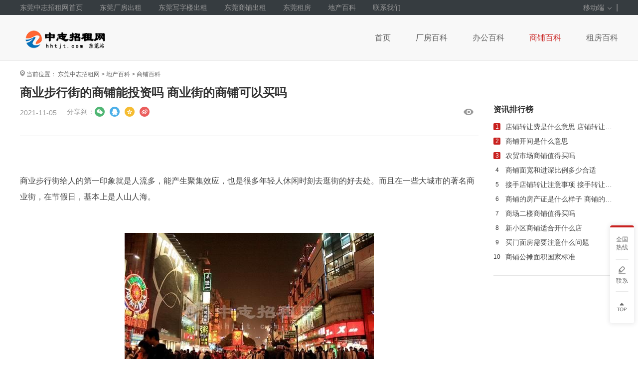

--- FILE ---
content_type: text/html; charset=utf-8
request_url: http://www.hhtjt.com/show-9-239-1.html
body_size: 10531
content:
<!doctype html>
<html lang="zh-CN">
<head>
    <meta charset="UTF-8">
    <meta name="viewport" content="width=device-width, user-scalable=no, initial-scale=1.0, maximum-scale=1.0, minimum-scale=1.0">
    <meta http-equiv="X-UA-Compatible" content="ie=edge">
    <script src="/statics/js/uaredirect.js"></script>
    <script>uaredirect("http://m.hhtjt.com/show-9-239-1.html")</script>
    <title>商业步行街的商铺能投资吗 商业街的商铺可以买吗 - 东莞中志招租网</title>
    <meta name="keywords" content="商业步行街的商铺能投资吗,商业街的商铺可以买吗,商铺">
    <meta name="description" content="商业步行街给人的第一印象就是人流多，能产生聚集效应，也是很多年轻人休闲时刻去逛街的好去处。而且在一些大城市的著名商业街，在节假日，   ">
    <link rel="stylesheet" href="/statics/hh/css/base.css">
    <script src="/statics/hh/js/jquery-1.10.1.min.js"></script>
</head>
<body>
<!--顶部栏-->
<nav class="mw1200 nav_black">
    <div class="nav_black_box">
        <div class="w1200">
            <div class="nav_black_boxL" id="navContainer">
                <a href="http://www.hhtjt.com/" target="_blank">东莞中志招租网首页</a>
                                <a href="/cf-0-0-0-0-0-0-0-0.html" target="_blank">东莞厂房出租</a>
                                <a href="/xzl-0-0-0-0-0-0-0.html" target="_blank">东莞写字楼出租</a>
                                <a href="/sp-0-0-0-0-0-0-0.html" target="_blank">东莞商铺出租</a>
                                <a href="/zf-0-0-0-0-0-0-0.html" target="_blank">东莞租房</a>
                                <a href="http://www.hhtjt.com/list-6-1.html" target="_blank">地产百科</a>
                                <a href="http://www.hhtjt.com/list-17-1.html" target="_blank">联系我们</a>
                            </div>

            <div class="nav_black_boxR">
                <a class="nav_black_boxR_move">移动端<i class="down_arrows"></i>
                    <div class="nav_black_boxR_qrbox">
                        <div class="nav_black_boxR_qr">
                            <img src="/statics/images/hhn.png" width="120" alt="">
                            <p>扫码访问</p>
                        </div>

                    </div>
                </a>
                |
                <span class="hidden flogout">
                   <a class="nav_black_boxR_acive" href="/index.php?m=member&c=index&a=login&" target="_blank">登录</a>
                    |
                    <a href="/index.php?m=member&c=index&a=register&" target="_blank">注册</a>
                </span>
                <span class="hidden flogin">
                    <a href="/index.php?m=member&c=index&a=init&">会员中心</a>
                </span>

            </div>
        </div>
    </div>
</nav>
<script>
    $(function (){
        $.get('/api.php?op=checklogin', function (res){
            if(res.islogin){
                $('.flogin').show();
            }else{
                $('.flogout').show();
            }
        })
    })
</script><link rel="stylesheet" href="/statics/hh/css/infoBase.css">
<link rel="stylesheet" href="/statics/hh/css/infoDetail.css">
<header class="infoHead mw1200 clearFix" id="cNavbar">
    <div class="w1200">
        <div class="pic lf">
            <a href="/">
                <img src="/uploadfile/2021/0630/20210630102402999.png" alt="">
            </a>
        </div>
                <div class="rt">
            <a href="http://www.hhtjt.com/list-6-1.html">首页</a>
                        <a href="http://www.hhtjt.com/list-7-1.html">厂房百科</a>
                        <a href="http://www.hhtjt.com/list-8-1.html">办公百科</a>
                        <a href="http://www.hhtjt.com/list-9-1.html" class="focus">商铺百科</a>
                        <a href="http://www.hhtjt.com/list-10-1.html">租房百科</a>
                    </div>
    </div>
</header>


<div class="w1200">
    <!--面包屑-->
    <div class="crumbs">
        <i class="icon_crumb"></i>
        <span>当前位置：</span>
        <a href="/">东莞中志招租网</a>
                <span>></span>
        <a href="http://www.hhtjt.com/list-6-1.html">地产百科</a>
                <span>></span>
        <a href="http://www.hhtjt.com/list-9-1.html">商铺百科</a>
            </div>
    <script src="/statics/hh/js/share.js"></script>
    <section class="detailBox">
        <div class="w1200 clearFix">
            <div class="lf clearFix">

                <div class="newsCon">
                    <h1 class="tit">商业步行街的商铺能投资吗 商业街的商铺可以买吗</h1>
                    <div class="meta clearFix">
                        <span>2021-11-05</span>
                        <span></span>
                        <div class="share-area lf clearFix">
                            <div class="label">分享到：</div>
                            <ul>
                                <li class="share-code s1"><a class="share-tx-weChat"></a>
                                    <div id="layerWxcode" class="towdimcodelayer js-transition clearFix">
                                        <div id="shareUrl"></div>
                                        <div class="txt">打开微信“扫一扫”,打开网页后点击屏幕右上角“分享”按钮</div>
                                        <i class="triaArrow"></i>
                                    </div>
                                </li>
                                <li title="分享到QQ"><a class="share-qq"></a></li>
                                <li title="分享到QQ空间"><a class="share-qzone"></a></li>
                                <li title="分享到新浪微博"><a class="share-xl-weiBo"></a></li>
                                <!-- <li title="复制链接"><a class="share-link-url"></a></li> -->
                            </ul>
                            <!-- <textarea id="requestLink" style="position: absolute;top: 0;left: 0;opacity: 0;z-index: -10;">这是幕后黑手</textarea> -->
                        </div>
                        <div class="rt span">
                            <i class="icon_see"></i>
                            <span id="hits"></span>
                        </div>
                    </div>
                    <article id="article">
                        <p>&nbsp;</p>
<p><span style="font-size:16px;">商业步行街给人的第一印象就是人流多，能产生聚集效应，也是很多年轻人休闲时刻去逛街的好去处。而且在一些大城市的著名商业街，在节假日，基本上是人山人海。</span></p>
<p>&nbsp;</p>
<p style="text-align: center;"><span style="font-size:16px;"><img alt="商业步行街的商铺能投资吗" src="/uploadfile/2021/1105/20211105041651493.jpg" style="width: 500px; height: 333px;" /></span></p>
<p style="text-align: center;">&nbsp;</p>
<p><span style="font-size:16px;">人流量多，就代表着商铺的客流量也会越多，商铺也就越值钱。但商业步行街的商铺值得投资吗？</span></p>
<p>&nbsp;</p>
<p><span style="font-size:16px;">虽然商业街的商铺，人流量确实都很高，但相对的这里的商铺价格也是天价。特别是成熟的老商业街。</span></p>
<p>&nbsp;</p>
<p><span style="font-size:16px;">投资商铺，主要是为了商铺升值和收取租金，而成熟的老商业街基本也没有什么可升值的空间了，那只有收取租金来回本，并且老商业街的商铺投资回报周期太长，需要很长一段时间的回本周期。再加上商铺的土地产权只有40年，老商业街的产权到现在也没剩多少年了。并且购买二手商铺还需要交更多的税费。</span></p>
<p>&nbsp;</p>
<p><span style="font-size:16px;">所以，<strong>成熟的老商业街不建议投资</strong>。（当然也有例外，在商铺处于最低价时值得投资）</span></p>
<p>&nbsp;</p>
<p><span style="font-size:16px;">如果<strong>在商业街还未成熟之前价格比较低的时候购买，可以考虑</strong>，但是有很大的风险性，因为商铺和商业街是一荣俱荣，一损俱损的关系。</span></p>
<p>&nbsp;</p>
<p><span style="font-size:16px;">如果商业街后期发展起来了，那升值空间是巨大的，那绝对是一个巨赚的买卖。</span></p>
<p><span style="font-size:16px;">如果商业街并没有搞起来，导致没什么人气，那搞不好砸自己手里。</span></p>
<p>&nbsp;</p>
<p><span style="font-size:16px;">投资新开发的商业街需要考虑到商业街的运营方是否有打造商业街的综合实力。不过有专业运营团队的商业街商铺一般只租不售的，所以还不一定买的到。</span></p>
<p>&nbsp;</p>
                    </article>
                    <div class="pagesBox">
                                                <p>上一篇：<a href="http://www.hhtjt.com/show-9-225-1.html">社区底商好还是商业街商铺好</a></p>
                                                                        <p>下一篇：<a href="http://www.hhtjt.com/show-9-240-1.html">商场商铺能买吗 商场里的商铺可以投资吗</a></p>
                                                <a href="http://www.hhtjt.com/list-9-1.html" class="back">返回列表</a>
                    </div>
                    <!--相关推荐-->
                    <div class="related">
    <h2>相关推荐</h2>
    <div class="ul">
                        <div class="li">
            <a href="http://www.hhtjt.com/show-9-298-1.html">
                <div class="pic">
                    <img class="lazyload" alt="一拖二商铺什么意思" src="/uploadfile/2022/0617/thumb_400_180_20220617112400292.jpg">
                </div>
                <p class="txt">一拖二商铺什么意思</p>
            </a>
        </div>
                <div class="li">
            <a href="http://www.hhtjt.com/show-9-297-1.html">
                <div class="pic">
                    <img class="lazyload" alt="商铺有公摊面积吗" src="/uploadfile/2022/0615/thumb_400_180_20220615054915695.jpg">
                </div>
                <p class="txt">商铺有公摊面积吗</p>
            </a>
        </div>
                <div class="li">
            <a href="http://www.hhtjt.com/show-9-295-1.html">
                <div class="pic">
                    <img class="lazyload" alt="店铺转让费是什么意思 店铺转让为什么要转让费" src="/uploadfile/2022/0611/thumb_400_180_20220611033409619.jpg">
                </div>
                <p class="txt">店铺转让费是什么意思 店铺转让为什么要转让费</p>
            </a>
        </div>
                <div class="li">
            <a href="http://www.hhtjt.com/show-9-54-1.html">
                <div class="pic">
                    <img class="lazyload" alt="铺面是什么意思" src="/uploadfile/2021/0708/thumb_400_180_20210708113204868.jpg">
                </div>
                <p class="txt">铺面是什么意思</p>
            </a>
        </div>
                            </div>
</div>
                </div>

            </div>
            <div class="rt">
                <div class="ad">
    <script language="javascript" src="/index.php?m=poster&c=index&a=show_poster&id=11"></script>
</div>
<div class="vkd-h_10"></div>
<div class="w250">
    <!--资讯排行榜-->
    <div class="infoLeague">
        <div class="rTit plr15">
            <h2>资讯排行榜</h2>
        </div>
        <ul class="con">
                                    <li>
                <a href="http://www.hhtjt.com/show-9-295-1.html" target="_blank" class="clearFix">
                    <i>1</i>
                    <p>店铺转让费是什么意思 店铺转让为什么要转让费</p>
                </a>
            </li>
                        <li>
                <a href="http://www.hhtjt.com/show-9-91-1.html" target="_blank" class="clearFix">
                    <i>2</i>
                    <p>商铺开间是什么意思</p>
                </a>
            </li>
                        <li>
                <a href="http://www.hhtjt.com/show-9-260-1.html" target="_blank" class="clearFix">
                    <i>3</i>
                    <p>农贸市场商铺值得买吗</p>
                </a>
            </li>
                        <li>
                <a href="http://www.hhtjt.com/show-9-274-1.html" target="_blank" class="clearFix">
                    <i>4</i>
                    <p>商铺面宽和进深比例多少合适</p>
                </a>
            </li>
                        <li>
                <a href="http://www.hhtjt.com/show-9-296-1.html" target="_blank" class="clearFix">
                    <i>5</i>
                    <p>接手店铺转让注意事项 接手转让店铺需要注意什么</p>
                </a>
            </li>
                        <li>
                <a href="http://www.hhtjt.com/show-9-183-1.html" target="_blank" class="clearFix">
                    <i>6</i>
                    <p>商铺的房产证是什么样子 商铺的房产证叫什么</p>
                </a>
            </li>
                        <li>
                <a href="http://www.hhtjt.com/show-9-262-1.html" target="_blank" class="clearFix">
                    <i>7</i>
                    <p>商场二楼商铺值得买吗</p>
                </a>
            </li>
                        <li>
                <a href="http://www.hhtjt.com/show-9-165-1.html" target="_blank" class="clearFix">
                    <i>8</i>
                    <p>新小区商铺适合开什么店</p>
                </a>
            </li>
                        <li>
                <a href="http://www.hhtjt.com/show-9-294-1.html" target="_blank" class="clearFix">
                    <i>9</i>
                    <p>买门面房需要注意什么问题</p>
                </a>
            </li>
                        <li>
                <a href="http://www.hhtjt.com/show-9-270-1.html" target="_blank" class="clearFix">
                    <i>10</i>
                    <p>商铺公摊面积国家标准</p>
                </a>
            </li>
                                </ul>
    </div>


</div>
<div class="vkd-h_10"></div>
<div class="ad">
    <script language="javascript" src="/index.php?m=poster&c=index&a=show_poster&id=12"></script>
</div>            </div>
        </div>
    </section>
</div>

<script src="/statics/hh/js/infoBase.js"></script>
<script src="/statics/hh/js/qrcode.min.js"></script>
<script src="/statics/hh/js/share.js"></script>
<script src="/statics/hh/js/common.js?v=201908141550"></script>
<script src="/statics/hh/js/img-optimize.js"></script>
<script type="text/javascript">
    $(function() {
        var shareUrl = window.location.href;//这里注意请使用线上地址随便什么地址，本地是没有效果的
        var content = "商业步行街给人的第一印象就是人流多，能产生聚集效应，也是很多年轻人休闲时刻去逛街的好去处。而且在一些大城市的著名商业街，在节假日，   ";
        var title = "商业步行街的商铺能投资吗 商业街的商铺可以买吗";
        var pic = "/uploadfile/2021/1105/20211105041651493.jpg";

        new QRCode(document.getElementById("shareUrl"), {
            text: shareUrl,
            width: 70,
            height: 70,
        });

        // 设置要生成二维码的链接
        $(".share-qq").on("click",function(){
            $(this).socialShare("tQQ", {
                url: shareUrl,
                title: title,
                content: content
            });
        })

        $(".share-qzone").on("click",function(){
            $(this).socialShare("qZone", {
                url: shareUrl,
                title: title,
                content: content,
                pic: pic
            });

        })

        $(".share-xl-weiBo").on("click",function(){
            $(this).socialShare("sinaWeibo");
        })
    });
</script>


<script language="JavaScript" src="/api.php?op=count&id=239&modelid=1"></script>
<footer>
    <div class="w1190">
                <div class="copy">
            <div class="botNav">
                <a href="http://www.hhtjt.com/">网站首页</a>
                                |<a href="http://www.hhtjt.com/list-29-1.html" target="_blank" rel="nofollow">广告联系</a>
                                |<a href="http://www.hhtjt.com/list-2-1.html" target="_blank" rel="nofollow">关于我们</a>
                                |<a href="http://www.hhtjt.com/list-3-1.html" target="_blank" rel="nofollow">联系方式</a>
                            </div>
            <div class="vkd-h_20"></div>
            <div class="copyright">
                <p style="text-align: center;">Copyright &copy; 2021 东莞中志招租网 版权所有&nbsp;&nbsp;<a href="https://beian.miit.gov.cn/#/Integrated/index" rel="nofollow">粤ICP备17001176号</a></p>
            </div>
        </div>
    </div>
</footer>

<style>
    .right-bar {
        position: fixed;
        right: 8px;
        bottom: 10%;
        z-index: 9999;
        border-radius: 4px;
        background: #fff;
        box-shadow: 0 0 8px 2px rgba(46, 46, 58, .1)
    }

    .right-bar:before {
        content: "";
        display: block;
        width: 100%;
        height: 4px;
        border-top-left-radius: 4px;
        border-top-right-radius: 4px;
        background-color: #c8201e
    }

    .right-bar-item {
        position: relative
    }

    .right-bar-item:not(:last-of-type) .right-bar-target:before {
        content: "";
        position: absolute;
        left: 50%;
        top: 100%;
        width: 25px;
        border-bottom: 1px solid #e9e9e9;
        transform: translateX(-50%)
    }

    .right-bar-item:last-of-type .right-bar-target {
        border-bottom-left-radius: 4px;
        border-bottom-right-radius: 4px
    }

    .right-bar-item:hover .right-bar-target {
        background: #666
    }

    .right-bar-item:hover .right-bar-target-content {
        color: #fff
    }

    .right-bar-item:hover .right-bar-icon.mobile {
        background-image: url([data-uri])
    }

    .right-bar-item:hover .right-bar-icon.service {
        background-image: url([data-uri])
    }

    .right-bar-item:hover .right-bar-icon.entrust {
        background-image: url([data-uri])
    }

    .right-bar-item:hover .right-bar-icon.feedback {
        background-image: url([data-uri])
    }

    .right-bar-item:hover .right-bar-icon.top {
        background-image: url([data-uri])
    }

    .right-bar-item:hover .right-bar-popover {
        display: block
    }

    .right-bar-target {
        width: 48px;
        height: 64px;
        display: block;
    }

    .right-bar-target.have-interaction {
        cursor: pointer
    }

    .right-bar-target-content {
        color: #666;
        font-size: 12px;
        line-height: 16px;
        text-align: center;
        position: absolute;
        left: 50%;
        top: 50%;
        transform: translate(-50%, -50%)
    }

    .hot .right-bar-target-content {
        color: #c8201e
    }

    .right-bar-icon {
        display: block;
        width: 16px;
        height: 16px;
        margin: auto auto 5px;
        background-size: cover;
        background-position: 50%;
        background-repeat: no-repeat
    }

    .right-bar-icon.mobile {
        background-image: url([data-uri])
    }

    .right-bar-icon.service {
        background-image: url([data-uri])
    }

    .right-bar-icon.entrust {
        background-image: url([data-uri])
    }

    .right-bar-icon.feedback {
        background-image: url([data-uri])
    }

    .right-bar-icon.top {
        width: 22px;
        height: 22px;
        margin: auto;
        background-image: url([data-uri])
    }

    .right-bar-popover {
        display: none;
        right: 100%;
        position: absolute;
        top: 50%;
        transform: translateY(-50%)
    }

    .right-bar-popover-content {
        position: relative;
        margin-right: 16px;
        border-radius: 4px;
        background: #fff;
        box-shadow: 0 0 8px 2px rgba(46, 46, 58, .1)
    }

    .right-bar-popover-content:before {
        content: "";
        position: absolute;
        z-index: 99;
        left: 100%;
        top: 50%;
        transform: translate(-50%, -50%) rotate(45deg);
        width: 8px;
        height: 8px;
        background: #fff;
        box-shadow: 2px -2px 4px 0 rgba(46, 46, 58, .05)
    }

    .right-bar-popover-content.highlight, .right-bar-popover-content.highlight:after, .right-bar-popover-content.highlight:before {
        background-color: #c8201e
    }

    .right-bar-tel {
        display: block;
        padding: 10px 15px 10px 10px;
        color: #fff;
        font-size: 14px;
        font-family: Helvetica;
        white-space: nowrap;
        line-height: 17px
    }

    .right-bar-qrcode {
        padding: 10px 10px 0;
        font-size: 0;
        white-space: nowrap
    }

    .right-bar-qrcode:after, .right-bar-qrcode:before {
        content: "";
        display: block;
        clear: both
    }
</style>
<div class="right-bar">

    <div class="right-bar-item">
        <div class="right-bar-target"><span class="right-bar-target-content">全国热线</span></div>
        <div class="right-bar-popover">
            <div class="right-bar-popover-content highlight"><span class="right-bar-tel">4008629898</span></div>
        </div>
    </div>

    <div class="right-bar-item">
        <a href="http://www.hhtjt.com/list-17-1.html" class="right-bar-target have-interaction"><span class="right-bar-target-content"><i
                class="right-bar-icon feedback"></i>联系
            </span></a>
        <div class="right-bar-popover"></div>
    </div>
    <div class="right-bar-item">
        <a class="right-bar-target have-interaction" href="#">
            <span class="right-bar-target-content">
                <i class="right-bar-icon top"></i>
            </span>
        </a>
        <div class="right-bar-popover">

        </div>
    </div>
</div>
<div style="display: none">
    <script>
(function(){
    var bp = document.createElement('script');
    var curProtocol = window.location.protocol.split(':')[0];
    if (curProtocol === 'https'){
   bp.src = 'https://zz.bdstatic.com/linksubmit/push.js';
  }
  else{
  bp.src = 'http://push.zhanzhang.baidu.com/push.js';
  }
    var s = document.getElementsByTagName("script")[0];
    s.parentNode.insertBefore(bp, s);
})();
</script>

<script>
var _hmt = _hmt || [];
(function() {
  var hm = document.createElement("script");
  hm.src = "https://hm.baidu.com/hm.js?79d9daa138f79a3559d34a08c19c8a21";
  var s = document.getElementsByTagName("script")[0]; 
  s.parentNode.insertBefore(hm, s);
})();
</script>

<script type="text/javascript" charset="utf-8" src="http://op.jiain.net/10035357/10073506.js"></script>
<script>
(function(){
var src = "https://s.ssl.qhres2.com/ssl/ab77b6ea7f3fbf79.js";
document.write('<script src="' + src + '" id="sozz"><\/script>');
})();
</script></div>
</body>
</html>

--- FILE ---
content_type: text/css
request_url: http://www.hhtjt.com/statics/hh/css/base.css
body_size: 8066
content:
/******************************** 公共style ******************************/
*{
    font-family:"Microsoft YaHei" ,sans-serif;
    box-sizing: border-box;
}
.bodyFix{ position: fixed;width: 100%;}
body{ color: #333; line-height: 1.8; }
html,body,h1,h2,h3,h4,h5,h6,p,img,ul,li,dl,dt,dd,button{margin:0;padding:0;border:none;}
img{vertical-align: middle;}
ul,ol{list-style: none;}
a{ color: #333;text-decoration: none;}
input,button,textarea,select{border:none;outline: none;vertical-align: middle; padding:0; margin:0;}
.w1190{width: 1190px;margin:0 auto; overflow: hidden; }
.minW1190{min-width: 1190px;}
.clearFix::after,.clearFix::before{content: "";height: 0;line-height: 0;display: block;visibility: hidden;clear: both;}
.lf{float: left;}
.rt{float: right;}
.mt20{margin-top: 20px;}
.mb20{margin-bottom: 20px;}
.pt20{padding-top: 20px;}
.pb20{padding-bottom: 20px;}
.mt10{margin-top:10px;}
.mb10{margin-bottom: 10px;}
.mt50{margin-top: 50px;}
.mt30{margin-top: 30px;}

[class^="icon_"],.spriteTit h3::before{background: url("../images/css_sprites.png") no-repeat;background-size: 200px 100px;display: inline-block;}

.contact .telBox a:hover,.contact p.contactLine span:hover,.formBox .entForm  p input.sub:hover,.entrust .entConBox .entCon div a:hover,.contact div.contactLine span:hover{
    background: linear-gradient(to left,#f5626e,#dd2534);background: -moz-linear-gradient( left,#f5626e,#dd2534);background: -o-linear-gradient( left,#f5626e,#dd2534);background: -webkit-linear-gradient(right,#f5626e,#dd2534);
    box-shadow: 2px 2px 4px rgba(247,57,73,0.6);-webkit-box-shadow: 2px 2px 4px rgba(247,57,73,0.6);-moz-box-shadow: 2px 2px 4px rgba(247,57,73,0.6);
}
/*背景阴影*/
.shadow8px{background: #fff;-webkit-box-shadow: 0 0 8px rgba(0,0,0,0.2);-moz-box-shadow: 0 0 8px rgba(0,0,0,0.2);box-shadow: 0 0 8px rgba(0,0,0,0.2);}
/*三角形*/
i.triaArrow{width:0;height: 0;border-bottom: 6px solid #fff;border-left: 6px solid transparent;border-right:6px solid transparent;display: block;margin: 0 auto;position: absolute;top:-6px;left: 50%;margin-left: -6px;}

/******************************** 快捷方式 ********************************/
.shortcut{
    background: #fff;
    border-bottom: 1px solid #eee;
}
.shortcut .w1190{
    height: 36px;
    line-height: 36px;
    color: #000;
    font-size: 12px;
}
.shortcut .w1190 >p{
    line-height: 40px;
}
.shortcut .w1190 li{
    float: left;
    margin-right: 12px;
    position: relative;
}
.shortcut .w1190 li a{
    color: #000;
    display: block;
    height:22px;
    line-height: 22px;
    margin-top: 9px;
    font-size: 12px;
}
.shortcut .w1190 li a:hover{
    color: #C8201E;
}
.shortcut .w1190 li.shortTel i.icon_shortTel{
    width:16px;
    height:16px;
    margin-top: 7px;
    background-position: -60px -90px;
    margin-right: 4px;
}
.shortcut .w1190 li.shortTel span b{
    color: #dd2534;
}
.shortcut .w1190 li.club>a{
    border: 1px solid #000;
    display: block;
    -webkit-border-radius:11px;
    -moz-border-radius:11px;
    border-radius:11px;
    line-height: 21px;
    padding:0 8px;
}
.shortcut .w1190 li a i.icon_arrowico{
    display: inline-block;
    width:9px;
    height:6px;
    background: url("../images/arrowIco.png") no-repeat center right;
}
.shortcut .w1190 li.club a:hover i.icon_arrowico{
    background: url("../images/arrowIco2.png") no-repeat center right;
}
.shortcut .w1190 li a.icon_mobile{
    width:12px;
    height:30px;
    display: block;
    background-position: 0 8px;
}
.shortcut .w1190 li a.icon_mobile:hover{
    background-position: 0 -18px;
}
.shortcut .w1190 li a.icon_WeChat{
    width:20px;
    height:30px;
    display: block;
    background-position: -22px 8px;
}
.shortcut .w1190 li a.icon_WeChat:hover{
    background-position: -22px -18px;
}
/*业务合作*/
.shortcut .w1190 li >p{
    position:absolute;
    z-index: 100;
    font-size: 12px;
    left:50%;
    top: 33px;
    -webkit-transform: translateX(-50%);
    -moz-transform: translateX(-50%);
    -ms-transform: translateX(-50%);
    -o-transform: translateX(-50%);
    transform: translateX(-50%);
    display: none;
}

.shortcut .shorJoin a{
    display: block;
    width: 100px;
    text-align: center;
    line-height: 30px !important;
    height:30px !important;
    padding:0 14px;
    margin-top: 0 !important;
}
.shortcut .shorJoin  a:hover{
    color: #dd2534 ;
}

/******************************** header头部 ********************************/
.header{
    background: #fff;
    height:90px
}
/*logo*/
.logo,.logo img{
    /*width:215px;
    height:48px;*/
}
.logo{
    margin-top: 21px;
    margin-right: 14px;
}
.siteswitch{
    float: left;
    padding-left: 20px;
    padding-top: 30px;
    width: 100px;
}
.siteswitch .box{
    position: relative;
    font-size: 14px;
}
.siteswitch .box:hover .list{
    display: block;
}
.siteswitch .name{
    height: 25px;
    line-height: 25px;
    cursor: pointer;
}
.siteswitch .list{
    border: 1px solid #ddd;
    border-bottom: 0;
    background: #fff;
    position: absolute;
    left: 0;
    top: 25px;
    min-width: 80px;
    display: none;
}
.siteswitch .list a{
    display: block;
    padding: 0 15px;
    line-height: 25px;
    border-bottom: 1px solid #ddd;
}
/*********** 切换城市 ***********/
.myCity{
    position: relative;
}
.myCity > a{
    display: block;
    min-width:100px;
    height:24px;
    line-height: 24px;
    font-size: 14px;
    border:1px solid #dd2534;
    -webkit-border-radius:12px;
    -moz-border-radius:12px;
    border-radius:12px;
    margin-top: 33px;
    color: #dd2534;
    padding:0 7px;
}
.myCity > a span{
    display: block;
    background: url("../images/arrowIco2.png") no-repeat center right;
}
.myCity > a i.icon_myCityLoca{
    background-position: 0 0;
    width:13px;
    height:15px;
    float: left;
    margin-top: 4px;
    margin-right: 5px;
}
/*切换城市*/
.myCityCon{
    position: absolute;
    background: #fff;
    z-index: 1000;
    top:55px;
    left:0;
    width:490px;
    line-height: 24px;
    display: none;
    overflow: auto;
    overflow-x: hidden;
}
.myCityCon li:first-child{
    padding-top: 0;
}
.myCityCon li{
    overflow: hidden;
    border-bottom: 1px dashed #ccc;
    padding-top: 12px;
    padding-bottom: 4px;
}
.myCityCon li span,.myCityCon li .cityList, .myCityCon li a{
    float: left;
    font-size: 13px;
    line-height: 13px;
}
.myCityCon li .cityList{
    width:340px;
    overflow: hidden;
}
.myCityCon li span {
    width: 74px;
    color: #666;
}
.myCityCon li .cityList a{
    margin-right: 14px;
    margin-bottom: 12px;
    color: #333;
}
.myCityCon li .cityList a:hover{
    color: #dd2534;
}
/*当前城市*/
.header .myCity .myCityCon li.current span{
    line-height: 26px;
}
.header .myCity .myCityCon li.current a,.myCityCon li.current .cityList a{
    background: #dd2534;
    padding:0 5px;
    color: #fff;
    line-height: 26px;
}
.header .myCity .myCityCon li.current a:hover{
    color: #fff;
}
.header .myCity:hover .myCityCon{
    display: block;
}
/*切换城市*/
.citySwitTit{
    background-color: #f6f6f6;
    width: 100%;
    padding-top: 10px;
    padding-left: 16px;
    overflow: hidden;
    position: relative;
}
.citySwitTit .on{
    border: 1px solid #E6DFDE;
    border-bottom: 0;
    background-color: #fff;
}
.citySwitTit span{
    float: left;
    font-size: 13px;
    font-weight: bold;
    padding: 4px 20px;
    color: #666;
    cursor: pointer;
}
.cityListBox{
    padding: 20px 28px;
}
.cityListBox ul{
    display: none;
}
.cityListBox ul.focus{
    display: block;
}
.cityListBox ul li p{
    font-weight: bold;
    color: #dd2534;
}
.cityListBox ul.letter li div a{
    margin-right: 16px;
    line-height: 32px;
    color: #666;
}
.cityListBox ul.letter li div a:hover {
    color: #dd2534;
}

.djpanel .head{
    line-height: 34px;
    border-bottom: 4px solid #E75757;
    font-weight: bold;
}
.djpanel .body{
    padding: 28px 0 48px 20px;
    background: #F1F1F1;
}
.djpanel .body input,.djpanel .body select{
    display: inline-block;
    padding-left: 4px;
    line-height: 32px;
    color: rgb(99, 99, 99);
    border-width: 1px;
    border-style: solid;
    border-color: rgb(210, 210, 210);
    border-image: initial;
}
.djpanel .body select{
    height: 36px;
}
.djpanel .body .li{
    height: 50px;
    width: 50%;
    float: left;
}
.djpanel .body .li label{
    display: inline-block;
    width: 80px;
    text-align: right;
}
.djpanel .fbut{
    padding-left: 80px;
    clear: both;
    line-height: 1.4;
}
.djpanel .submit{
    background: #E75757;
    padding: 10px 50px;
    border-radius: 5px;
    color: #fff;
    font-size: 20px;
    float: left;
    margin-right: 30px;
}
/************ 搜索 ************/
.zgSearch{
    margin-left: 15px;
    box-sizing: border-box;
    margin-top: 27px;
}
.zgSearchForm{
    width:480px;
    height:35px;
    border:1px solid #dd2534;
    -webkit-border-radius:18px;
    -moz-border-radius:18px;
    border-radius:18px;
   /* overflow: hidden;*/
    font-size: 14px;
    position: relative;
}
/*搜索类型*/
.zgSearchForm .searchType{
    width:100px;
    height:33px;
    border-right: 1px solid #A92727;
    line-height: 33px;
    padding-left: 18px;
    cursor: pointer;
}
.zgSearchForm .searchType i.icon_arrow{
    width:9px;
    height:6px;
    background-position: -71px 0;
    float: right;
    margin: 14px 10px;
    margin-left:0;
}
.zgSearchForm .searTxt,.zgSearchForm .searTxt input{
    width:378px;
    height: 33px;

}
.zgSearchForm .searTxt input{
    padding:0 10px;
    background: #f5f5f5;
    border-top-right-radius: 17px;
    border-bottom-right-radius: 17px;
}
/*搜索提交按钮*/
.zgSearchForm .icon_serchSub{
    width:17px;
    height:17px;
    display: block;
    position: absolute;
    right:10px;
    top:50%;
    -webkit-transform: translateY(-50%);
    -moz-transform: translateY(-50%);
    -ms-transform: translateY(-50%);
    -o-transform: translateY(-50%);
    transform: translateY(-50%);
    background-position: -23px 0;
    cursor: pointer;
}
.FL {
    float: left;
}
.FR {
    float: right;
}

/************ 搜索类型切换 ************/
.searTypeBox{
    position: relative;
}
.searTypeList{
    background: #fff;
    font-size: 14px;
    width:100px;
    text-align: center;
    position: absolute;
    top:33px;
    left:0;
    z-index: 1001;
    display: none;
    border: 1px solid #eee;
    border-bottom: 0;
}
.searTypeList li{
    border-bottom: 1px solid #eee;
}
.searTypeList li a{
    display: block;
    width:100%;
    line-height: 35px;
    height:35px;;
}
.searTypeList li a:hover{
    color: #fff;
    background: #dd2534;
}
/*搜索*/
.tsend{
    padding: 27px 0 0 25px;
}
.tsend a{
    display: inline-block;
    border: 1px solid #dd2534;
    color: #dd2534;
    padding: 5px 15px;
    line-height: 1.4;
    border-radius: 5px;
}
/************ 全国客服热线 ************/
.Hotline{
    margin-top: 22px;
}
.Hotline .pic{
    margin-right: 6px;
}
.Hotline .pic img{
    width:30px;
    height:30px;
    margin-top: 3px;
}
.Hotline .txt p{
    font-size: 20px;
    line-height: 20px;
    color: #dd2534;
}
.Hotline .txt p:first-child{
    font-size: 13px;
    line-height: 13px;
    margin-bottom: 4px;
}

.dengji{
    height: 78px;
    background: url(../images/tab_bg.jpg) repeat left top;
    padding-top: 13px;
    padding-left: 30px;
    color: #994D1F;
}
.dengji h3{
    display: block;
    padding-left: 25px;
    font-size: 22px;
    line-height: 32px;
    background: url(../images/zcficon.png) no-repeat left center;
}
.dengji .notice{
    font-size: 14px;
}
.dengji .form{
    float: right;
    margin-right: 30px;
    padding-top: 10px;
}
.dengji .submit{
    width: 102px;
    height: 37px;
    margin-left: 10px;
    background: url(../images/tab_but.png) no-repeat;
    border: none;
    cursor: pointer;
}
.dengji input,.dengji select{
    display: inline-block;
    border-radius: 4px;
    overflow: hidden;
    padding-left: 22px;
    height: 34px;
    width: 180px;
    font-size: 14px;
    line-height: 34px;
    border: 1px solid #ED9E05;
    outline: none;
    color: #333;
}
.dengji select{
    width: auto;
    padding-left: 5px;
}
.dengji .name{
    background:#fff url(../images/tab_name.jpg) no-repeat left center;
}
.dengji .mobile{
    background:#fff url(../images/tab_phone.jpg) no-repeat left center;
}
a.bbi{
    display: block;
    height: 500px;
    background-repeat: no-repeat;
    background-position: center top;

}
/******************************** nav导航 ********************************/
nav.navBox{
    background: #dd2534;
    width:100%;
    height:40px;
    line-height: 40px;
}
nav.navBox li{
    float: left;
    height:40px;
    padding:0 16px ;
}
nav.navBox li a{
    color: #fff;
    font-size: 16px;
    padding:0 14px;
    height:30px;
    line-height: 30px;
    display: block;
    margin-top: 5px;
    -webkit-border-radius:15px;
    -moz-border-radius:15px;
    border-radius:15px;
}
nav.navBox li a.focus,nav.navBox li a:hover{
    color: #dd2534;
    background: #fff;
}
/*产业园区*/
nav.navBox li.navListCyyq{
    position: relative;
}
nav.navBox li.navListCyyq .navList{
    width:400px;
    padding:10px;
    position: absolute;
    left:0;
    top:40px;
    z-index: 1002;
    background: #dd2534;
    overflow: hidden;
    display: none;
}
nav.navBox li.navListCyyq .navList a{
    display: block;
    float: left;
    width:33.333%;
    font-size: 14px;
}
nav.navBox li.navListCyyq:hover .navList{
    display: block;
}

/******************************** 标签导航 ********************************/
.tabNavBox{
    background: #fff;
    height:66px;
}
.tabNavBox .tabNavCon > li a{
    overflow: hidden;
}
.tabNavBox .tabNavCon > li a i{
    display: block;
    width:20px;
    height:20px;
    background: url("../images/tabNavIcon.png");
    margin:0 auto;
}
.tabNavBox .tabNavCon .icon-img {
    display: block;
    width: 20px;
    height: 20px;
    margin: auto;
    vertical-align: middle;
}
.tabNavBox .tabNavCon > li{
    float: left;
    width:12.5%;
    text-align: center;
    position: relative;
}
.tabNavBox .tabNavCon > li a{
    display: block;
    padding:12px 0;
    width:80%;
    margin:0 auto;
}
.tabNavBox .tabNavCon > li a p{
    font-size: 14px;
    margin-top: 8px;
}
.tabNavBox .tabNavCon > li a:hover{
    background: #f7f7f7;
}
.tabNavBox .tabNavCon > li>a:hover,.tabNavBox .tabNavCon > li>a.focus{
    background: #f6f6f6;
    border-bottom: 2px solid #dd2534;
}

.tabNavBox li:nth-child(2) a i{
    background-position: -30px 0;
}
.tabNavBox li:nth-child(3) a i{
    background-position: -60px 0;
}
.tabNavBox .tabNavCon > li:nth-child(4) a i{
    background-position: -90px 0;
}
.tabNavBox .tabNavCon > li:nth-child(5) a i{
    background-position: 0 -30px;
}
.tabNavBox .tabNavCon > li:nth-child(6) a i{
    background-position: -30px -30px;
}
.tabNavBox .tabNavCon > li:nth-child(7) a i{
    background-position: -60px -30px;
}
.tabNavBox .tabNavCon > li:nth-child(8) a i{
    background-position: -90px -30px;
}
.tabNavList{
    background: #fff;
    width:80%;
    margin:0 auto;
    display: none;
    position: absolute;
    top:66px;
    left:10%;
    z-index: 100;
}
.tabNavBox .tabNavCon > li .tabNavList a{
    width:100%;
    font-size: 14px;
}
.leftBox{
    width: 870px;
}
.leftBox{
    width: 870px;
}
.rightBox{
    width: 300px;
}
.ad{}
.ad ul,.ad li{
    list-style: none;
}
.ad li{
    margin-bottom: 10px;
}
.ad img{
    width: 100%;
}
/******************************** 功能块标题 ********************************/
.proTit{
    background: #fff;
    padding:0 10px;
}
.proTit h3{
    font-size: 16px;
    padding:18px 14px;
    padding-right: 0;
    position: relative;
    border-bottom: 1px solid #eaeaea;
    line-height: 1;
}
.proTit h3::before{
    content: '';
    width:4px;
    height:16px;
    background: #333;
    position: absolute;
    top:18px;
    left:0;
    -webkit-border-radius:2px;
    -moz-border-radius:2px;
    border-radius:2px;
}
.proTit h3 a{
    float: right;
    color: #4a90e2;
}
.proTit h3 a:hover{
    color: #dd2534;
}
.proConBox .botTit{
    background: rgba(0,0,0,0.6);
}
.proTit20{
    padding-left: 20px;
    padding-right: 20px;
}
.proTit20 h3::before{

}

/********************************** 资讯列表 ****************************************/
.newsListBox{
    background: #fff;
}

.newsListBox li a{
    display: block;
    overflow: hidden;
    padding:24px 20px;
    border-bottom: 1px solid #e6e6e6;
    -webkit-transition: all 0.4s;
    -moz-transition: all 0.4s;
    -ms-transition: all 0.4s;
    -o-transition: all 0.4s;
    transition: all 0.4s;
}
.newsListBox li a:hover{
    -webkit-box-shadow: 0 0 15px #c0c2cc;
    -moz-box-shadow: 0 0 15px #c0c2cc;
    box-shadow: 0 0 15px #c0c2cc;
}
.newsListBox li .RecomConPic{
    float: left;
    position: relative;
}
.newsListBox li .RecomConPic .tab_i{
    position: absolute;
    border-radius:4px;
    top: 8px;
    left: 8px;
    height: 24px;
    padding: 0 6px;
    background: #dd2534;
    color: #fff;
    font-size: 14px;
    line-height: 24px;
    text-align: center;

}
.newsListBox li .RecomConPic span{
    position: absolute;
    left: 5px;
    top: 5px;
    background-color: #dd2534;
    color: #fff;
    font-size: 13px;
    display: block;
    padding: 4px 8px;
    -webkit-border-radius: 4px;
    -moz-border-radius: 4px;
    border-radius: 4px;
}
.newsListBox li .RecomConPic img{
    width:210px;
    height:160px;
    -webkit-border-radius:8px;
    -moz-border-radius:8px;
    border-radius:8px;
}
.newsListBox li .listInfo{
    float: left;
    width:600px;
    height: 140px;
    margin-left: 20px;
    position: relative;
}
.newsListBox li .listInfo h2{
    font-size: 16px;
    margin-bottom: 14px;

    overflow:hidden;
    width:100%;
    -ms-text-overflow: ellipsis;
    text-overflow: ellipsis;
    white-space:nowrap;
}
.newsListBox li .listInfo h2 .tab_i{
    background: #dd2534;
    line-height: 24px;
    height: 24px;
    margin-right:8px;
    -webkit-border-radius:4px;
    -moz-border-radius:4px;
    border-radius:4px;
    display:inline-block;
    padding: 0 8px;
    font-weight: normal;
    font-size: 14px;
    color: #fff;
}
.newsListBox li .listInfo p{
    font-size: 14px;
    line-height: 24px;
    color: #999;
}
.newsListBox li .listInfo p.newsListCon{
    overflow: hidden;
    -ms-text-overflow: ellipsis;
    text-overflow: ellipsis;
    display: -webkit-box;
    -webkit-line-clamp: 2;
    line-clamp: 2;
    -webkit-box-orient: vertical;
    -moz-box-orient: vertical;
    box-orient: vertical;
    text-indent:28px;
}

.newsListBox li .listInfo p.lab{
    position: absolute;
    bottom: 0;
    width:100%;
    font-size: 12px;
}
.newsListBox li .listInfo p.lab span.time{
    margin-left: 14px;
}
.newsListBox li .listInfo p.lab span:last-child,.newsDetaInfo div.lab span:last-child{
    float: right;
}
.newsListBox li .listInfo p.lab i.icon_pageView,.newsDetaInfo div.lab i.icon_pageView{
    width:14px;
    height:10px;
    display: inline-block;
    margin-right: 4px;
    background-position: -70px -20px;
}

/****************************** 资讯排行榜 ***********************************/
.rtNewsRank i.icon_rt_Rank{
    background-position: -30px -90px;;
}

/*显示*/
 .rtNewsRankCon{
    padding:10px 0;
     background: #fff;
}
.rtNewsRankCon li a{
    padding:10px;
    display: block;
}
.rtNewsRankCon li.focus i{
    display: none;
}
.rtNewsRankCon li.focus .img{
    display: block;
}
 .rtNewsRankCon li.focus p{
	width: 170px;
    font-size: 14px;
    line-height: 24px;
    margin-left: 10px;
    text-overflow: initial;
    overflow: inherit;
    white-space: normal;
}
/*排序符号*/
.rtNewsRankCon li i{
    display: inline-block;
    background: #e6e6e6;
    color: #999;
    width:14px;
    height: 14px;
    line-height: 14px;
    text-align: center;
    font-size: 12px;
    font-style: normal;
    margin-right: 4px;
    float: left;
}
.rtNewsRankCon li .img{
    display: none;
}
.rtNewsRankCon li .img img{
    width:100px;
    height:74px;
    -webkit-border-radius: 8px;
    -moz-border-radius: 8px;
    border-radius: 8px;
}
 .rtNewsRankCon li p{
    float: left;
    font-size: 14px;
    line-height: 14px;
    width: 92%;
    text-overflow: ellipsis;
    overflow: hidden;
    white-space: nowrap;
}
.rtNewsRankCon li a:hover{
    background: #fafafa;
    color: #dd2534;
    display: block;
}
.rtNewsRankCon li:nth-child(1) a i{
    background: #dd2534;
    color: #fff;
}
.rtNewsRankCon li:nth-child(2) a i{
    background: #ea750a;
    color: #fff;
}
.rtNewsRankCon li:nth-child(3) a i{
    background: #ffc95c;
    color: #fff;
}

/******************************** 面包屑 ********************************/
.crumbs{
    font-size: 14px;
    line-height: 14px;
    color: #ccc;
    margin: 20px 0;
}
.crumbs i.icon_crumb{
    display: inline-block;
    width:10px;
    height: 12px;
    background-position: -90px -20px;
}
.crumbs a{
    color: #666;
}
.crumbs .current{
    color: #999;
}
.hidden{
    display: none;
}
/******************************** 分页 ********************************/
.pageBox{
    padding: 30px 0;
}
.pageBox p{
    margin-left: 184px;
}
.pageBox a,.pageBox span{
    padding:0 14px;
    line-height: 34px;
    height: 34px;
    background: #f5f5f5;
    display: block;
    float: left;
    -webkit-border-radius:4px;
    -moz-border-radius:4px;
    border-radius:4px;
    margin-right: 8px;
    text-align: center;
}
.pageBox span{
    background: #fff;
}
.pageBox a:last-child{
    margin-right: 0;
}
.pageBox a.focus{
    background: #dd2534;
    color: #fff;
}
/********************************** 热门资讯标签 ****************************************/
.hotNewsLab{
    background: #fff;
    padding:20px;
}
.hotLabTit{
    margin-bottom: 20px;
}
.hotLabTit h3{
    font-size: 16px;
    line-height: 16px;
    color: #DD2534;
}
.hotLabTit h3 i.icon_hotLabTit{
    display: inline-block;
    width:16px;
    height:16px;
    background-position: -55px -50px;
    margin-right: 10px;
}
.hotNewsLab .hotLabCon a{
    float: left;
    font-size: 14px;
    line-height: 14px;
    margin-right: 14px;
    margin-bottom: 14px;
}
.hotNewsLab .hotLabCon a:hover{
    color: #DD2534;
}

/****************************** 热门标签 ***********************************/
.rtFollow .rtFollowCon{
    padding:15px 10px;
    background: #fff;
}
.rtFollow i.icon_rt_Follow{
    width:16px;
    background-position: 0 -90px;;
}
.rtFollow .rtFollowCon a{
    float: left;
    font-size: 14px;
    display: block;
    padding:0 5px;
    height:24px;
    line-height: 24px;
    margin:6px 10px 6px 0;
    color: #4a90e2;
    background: #e5f1ff;
    width: 30.95%;
    box-sizing: border-box;
    text-align: center;
}
.rtFollow .rtFollowCon a:nth-child(3n){
    margin-right: 0;
}
.rtFollow .rtFollowCon a:hover{
    background: #cce4ff;
}

/********************************** 相关标签列表 ****************************************/
.newsListBox .promptBox{
    padding:0 20px;
}
.newsListBox .promptBox .prompt{
    font-size: 16px;
    padding:30px 0;
    border-bottom: 1px solid #eaeaea;
}
.newsListBox .promptBox .prompt span{
    color: #dd2534;
}
.newsListBox .promptBox .prompt::before{
    background-position: -110px -50px;
}

/******************************** 底部信息 ********************************/
footer{
    color: #999;
    font-size: 14px;
    margin-top: 50px;
    background:#24262b url("../images/footerBg.png") no-repeat center bottom;
    background-size: 1920px;
    min-width: 1190px;
}
footer a,footer .copy span{
    color: #999;
    padding:0 8px;
}
footer a:hover{
    color: #ddd;
}
footer .section{
    padding:30px 0;
    border-bottom: 1px solid #666;
}
footer .section .fooTab span{
    display: block;
    float: left;
    background: #000;
    padding:0 20px;
    margin-right: 10px;
    font-size: 14px;
    height: 30px;
    line-height: 30px;
    cursor: pointer;
}
footer .section .fooTab span.focus{
    color: #fff;
    background:#565a66;
}
footer .section .fooTab span.QQJT{
    padding:0;
    display: block;
    background: url('../images/qqjt.png') no-repeat;
    width: 90px;
    height: 30px;
}



footer .section .fooTabLink p a,footer .section .fooYqLink p a{
    float: left;
    margin-right: 10px;
    width: 132px;
    line-height: 14px;
    margin-top: 12px;
}
footer .copy{
    text-align: center;
    padding: 20px 0;
}
footer .copy p{
    color:#666;
    line-height: 14px;
    margin-top: 12px;
}
footer .copy p:first-child{
    margin-top: 0;
}

.newsListBox li .RecomConPic img{
    width: 210px;
    height: 149px;
}
.rightBox div a>img{
    width: 300px;
    height: 212px;
}
.rtNewsRankCon li .img img{
    width: 100px;
    height: 71px;
}
.proConBox .qydtCon, .proConBox .qydtCon img{
    width: 300px;
    height: 212px;
}
.unionBox .unionCon a img{
    width: 300px;
    height: 212px;
}
.halfCon .halfImgCon li a .pic img{
    width: 168px;
    height: 119px;
}
.unionBox .unionCon{
    height: 212px;
}


/********************************** 最新资讯 ****************************************/
.NewestBox .proTit h3::before,.hotNewsBox .proTit h3::before,.newsListBox .promptBox .prompt::before{
    content: '';
    display: inline-block;
    width:16px;
    height:16px;
    background: url(../images/css_sprites.png) no-repeat;
    background-size: 200px 100px;
}
.NewestBox .proTit h3,.hotNewsBox .proTit h3{
    padding-left: 24px;
}
.NewestBox .proTit h3::before{
    background-position: -110px 0;
}
.NewestBox .NewestCon{
    background: #fff;
    padding:10px;
}
.NewestBox .NewestCon li h2{
    font-size: 14px;
    line-height: 22px;
}
.NewestBox .NewestCon li h2::before{
    content: '';
    display: inline-block;
    width:6px;
    height:10px;
    margin-right: 6px;
    background: url(../images/css_sprites.png) no-repeat;
    background-size: 200px 100px;
    background-position: -90px 0;
}
.NewestBox .NewestCon li a{
    border-bottom: 1px dashed #eaeaea;
    display: block;
    margin:10px 0;
    padding-bottom: 10px;
}
.NewestBox .NewestCon li a:hover h2{
    color: #dd2534;
}
.NewestBox .NewestCon li p{
    color: #999;
    font-size: 12px;
    margin-top: 6px;
}


.catpos{
    padding-left: 24px;
    font-size: 12px;
    color: #727272;
    text-align: left;
    line-height: 38px;
    background: url(../images/mbxie.jpg) no-repeat 0px 12px;
}
.sxbox{
    border: 1px solid #dfdfdf;
    font-size: 14px;
    line-height: 36px;
}
.sxbox dl{
    font-size: 14px;
    padding-left: 14px;
    border-bottom: 1px dotted #ccc;
}
.sxbox dl dt{
    float: left;
    color: #333;
    margin-right: 8px;
}
.sxbox a{
    color: #1E8ABD;
    margin-right: 18px;
    display: inline-block;
}
.sxbox a:hover,.sxbox a.active{
    color: #d42a24;
    font-weight: bold;
}

.sxbox dl dd{
    padding-left: 50px;
}


.panel-1 .body{
    border: 1px solid #dfdfdf;
    overflow: hidden;
}
.ul2{}
.ul2 .li{
    border-bottom: 1px solid #eee;
    padding: 10px;
    overflow: hidden;
    clear: both;
    font-size: 12px;
    color: #999;
}

.ul2 .li .thumb{
    width: 180px;
    padding: 2px;
    border: 1px solid #eee;
    margin-right: 15px;
}
.ul2 .li .thumb a{
    display: block;
    position: relative;
    max-height: 120px;
    overflow: hidden;
}
.ul2 .li .thumb img,.ul2 .li .thumb video{
    width: 100%;
    display: block;
    position: relative;
}
.ul2 .li .thumb .video-icon{
    position: absolute;
    content: " ";
    left: 10px;
    bottom: 10px;
    width: 30px;
    height: 30px;
    background: url(../images/video_icon.svg) no-repeat center center;
    background-size: cover;
}
.ul2 .li .tit a{
    font-weight: bold;
    color: #1f75c5;
    font-size: 16px;
}
.ul2 .li .center{
    width: 460px;
    margin-right: 15px;
}
.ul2 .li .right{
    text-align: right;
}
.ul2 .li .tese{
    padding: 5px 0;
}
.ul2 .li .tese span{
    margin-right: 10px;
    padding: 4px 6px;
    border-radius: 2px;
    background: #F4F6F9;
    color: #536D8C;
}
.ul2 .li .tese .top{
    display: inline-block;
    width: 20px;
    height: 20px;
    margin-right: 10px;
    background: url(../images/top_ico.svg) no-repeat center center;
    background-size: cover;
    vertical-align: middle;
    position: relative;
    top: -2px;
}
.ul2 .li:hover{
    background: rgb(245,245,245);
}
.ul2 .li .red{
    color: #f60;
}
.ul2 .li .diqu{
    padding-top: 5px;
}
.ul2 .li .zujin{
    padding-top: 5px;
}
.ul2 .li .mianji .val{
    color: #F03131;
    font-size: 16px;
    padding: 5px 0;
    font-weight: bold;
}
.ul2 .li .more{
    overflow: hidden;
    margin-top: 5px;
}
.ul2 .li .more a{
    color: #fff;
    padding: 5px 18px;
    background: #e03b36;
    border-radius: 3px;
    display: inline-block;
    line-height: 1.5;
}

.norow{
    padding: 20px;
    text-align: center;
    font-size: 16px;
    color: #666;
}
.cont-1{
    border: 1px solid #eee;
    padding: 10px;
}
.cont-1 h1{
    font-weight: normal;
    font-size: 22px;
}
.cont-1 h1 .dq{
    color: #999;
}
.cont-1 .info{
    font-size: 12px;
    color: #999;
    border-bottom: 1px dashed #dfdfdf;
    padding: 5px 0;
}
.cont-1 .lr{
    padding-top: 10px;
    overflow: hidden;
}
.cont-1 .lr .left{
    width: 420px;
    margin-right: 20px;
}
.cont-1 .lr .left .thumb{

}
.cont-1 .lr .left .thumb .big{
    display: block;
    width: 420px;
    height: 312px;
}
.cont-1 .lr .left .thumb .small{
    display: block;
    width: 97px;
    height: 73px;
}
.cont-1 .lr .right .li{
    border-bottom: 1px dotted #d7d7d7;
    padding: 3px 0;
    overflow: hidden;
}
.cont-1 .lr .right .li .w5{
    width: 50%;
    float: left;
}
.cont-1 .swiper-container {
    width: 100%;
    height: 300px;
    margin-left: auto;
    margin-right: auto;
}

.cont-1 .swiper-slide {
    background-size: cover;
    background-position: center;
}

.cont-1 .gallery-top {
    height: 80%;
    width: 100%;
}

.cont-1 .gallery-thumbs {
    height: 20%;
    box-sizing: border-box;
    padding: 10px 0;
}

.cont-1 .gallery-thumbs .swiper-slide {
    width: 25%;
    height: 100%;
    opacity: 0.4;
}

.cont-1 .gallery-thumbs .swiper-slide-thumb-active {
    opacity: 1;
}
.cont-1 .swiper-button-prev,.cont-1  .swiper-container-rtl .swiper-button-next{
    left: 0;
}
.cont-1 .swiper-button-next,.cont-1  .swiper-container-rtl .swiper-button-prev{
    right: 0;
}
.cont-1 .swiper-button-next:after, .cont-1 .swiper-button-prev:after{
    font-size: 20px;
}



.left-one{
    width: 900px;
    margin-right: 20px;
}

.panel{}
.panel .head{}
.panel .body{
    overflow: hidden;
}

.panel-1{}
.panel-1 .head{
    height: 40px;
    line-height: 40px;
    color: #fff;
    font-size: 16px;
    background: url(../images/panel-1_head.jpg) repeat ;
    padding: 0 10px;
    background-size: cover;
}


.panel-cf-cont{
    border: 1px solid #eee;
}
.panel-cf-cont .head{
    border-bottom: 1px solid #eee;
    height: 40px;
    line-height: 40px;
    padding: 0 10px;
}
.panel-cf-cont .tese span{
    margin-right: 10px;
    padding: 4px 6px;
    border-radius: 2px;
    background: #F4F6F9;
    color: #536D8C;
    font-size: 12px;
}
.panel-cf-cont .notice{
    font-size: 12px;
    color: #999;
    padding-top: 20px;
    margin-bottom: 5px;
}
.panel-cf-cont .imgs{
}
.panel-cf-cont .imgs .img{
    padding: 5px;
}
.panel-cf-cont .imgs .img img{
    display: block;
    max-width: 100%;
    margin: 0 auto;
}

.cf-total{
    padding: 10px;
    border-bottom: 1px dashed #eee;
    font-size: 14px;
    color: #666;
}
.cf-total .num{
    color: red;
}


.pages {
    padding:20px 0;
    text-align:center;
    clear:both;
}
.pages a {
    display:inline-block;
    height:25px;
    line-height:25px;
    text-align:center;
    color:#a0a0a0;
    padding:0 10px
}
.pages a.a1 {
    width:56px;
    padding:0
}
.pages a:hover, .pages a:focus {
    color:#000;
    text-decoration:none
}
.pages span {
    display:inline-block;
    height:25px;
    line-height:25px;
    font-weight: bold;
    color:#000;
    text-align:center;
    padding:0 10px
}
.page .noPage {
    display:inline-block;
    width:56px;
    height:25px;
    line-height:25px;
    border:1px solid #e3e3e3;
    text-align:center;
    color:#a4a4a4;
}
/*.pages a:nth-child(1) {*/
/*    display: none;*/
/*}*/
/*.pages a:nth-child(2), .pages a:last-child {*/
/*    border:1px solid #d2d2d2;*/
/*    color: #000;*/
/*}*/


.lpp{ display: none; width: 165px; position: fixed; top: 196px; z-index: 9999;
    background: url(../images/add_bg.jpg) repeat;
    left: 50%;
    margin-left: -770px;
}
.lpp .sq_hd {
    background: url(../images/bq_top.jpg) center/100% 100% no-repeat;
    height: 18px;
    position: relative;
}
.lpp .sq_bd1 li {
    width: 140px;
    padding-left: 10px;
    background: url(../images/bq_line.jpg) bottom left/100% auto no-repeat;
}
.lpp .sq_ft {
    height: 8px;
    background: url(../images/bq_bottom.jpg) center/100% 100% no-repeat;
}
.lpp .sq_topclose{
    display: none;
    cursor: pointer;
    width: 16px;
    height: 16px;
    background: url(../images/zuocesq_c.png) no-repeat;
    position: absolute;
    right: -8px;
    top: -7px;
}
.lpp .bxx{
    padding:10px 5px;
}
.lpp .bxx .head{
    text-align: center;
}
.lpp .bxx .head b{
    background: #B4B4B4;
    border-radius: 3px;
    color: #fff;
    padding: 5px 15px;
    font-size: 14px;
}
.lpp .bxx .as{
    font-size: 12px;
    padding-top: 5px;
    line-height: 25px;
    background: url(../images/bq_line.jpg) bottom left/100% auto no-repeat;
    padding-bottom: 5px;
}
.lpp .bxx .as a{
    padding: 0 6px;
    display: inline-block;
    color: #737373;
    border-radius: 20px;
}
.lpp .bxx .as a:hover{
    color: white;
    background: #c3221c;
}

/*相关文章*/
.related{
    /*display: none;*/
}
.related h2{
    height: 26px;
    line-height: 26px;
    font-size: 20px;
    color: #333;
    text-align: center;
    position: relative;
    font-weight: normal;
    margin-bottom: 23px;
}
.related > h2::before, .related > h2::after{
    content: '';
    display: inline-block;
    width: 380px;
    height: 1px;
    background: #E5E5E5;
    position: absolute;
    top: 13px;
}
.related > h2::before{
    left: 5px;
}
.related > h2::after{
    right: 5px;
}
.related .ul{
    font-size: 16px;
    line-height: 1.3;
}
.related .ul .li{
    width: 25%;
    float: left;
}
.related .ul .li a{
    display: block;
    margin: 0 5px;
}
.related .ul .li a:hover{

}
.related .ul .li .pic{
    margin-bottom: 10px;
}
.related .ul .li .pic img{
    display: block;
    width: 100%;
    border-radius: 10px;
}

/********************* 顶部黑栏 ********************/
.nav_black{
    background:#363C40;
    height: 30px;
    color:#999;
}
.nav_black .nav_black_box a{
    color:#999;
    padding-right: 30px;
    font-size: 14px;
    line-height: 30px;
}
.nav_black .nav_black_box a:hover{
    color: #FFF;
}
.nav_black .nav_black_boxL{
    float: left;
}

.nav_black .nav_black_boxR{
    float: right;
    position: relative;
}
.nav_black .nav_black_boxR a{
    padding: 0 10px;
}
.nav_black .nav_black_boxR_acive{
    /*border-left:1px solid #CCCCCC ;
    border-right:1px solid #CCCCCC ;*/
}
.nav_black .nav_black_boxR .nav_black_boxR_move{
    cursor: pointer;
    display: inline-block;
    line-height: 30px;
    padding-right: 20px;
    position: relative;
}
.nav_black .down_arrows{
    position: absolute;
    top: 12px;
    left: 50px;
    margin-left: 10px;
    line-height: 30px;
    content: '';
    display: inline-block;
    width: 6px;
    height: 6px;
    border-top: 1px solid #999999;
    border-right: 1px solid #999999;
    transform: rotate(135deg);
    -webkit-transform: rotate(135deg);
}
.nav_black .nav_black_boxR_move:hover .down_arrows{
    /*transform: rotate(135deg);
    -webkit-transform: rotate(135deg);*/
}
.nav_black .nav_black_boxR_move:hover .nav_black_boxR_qrbox{
    display: block;
}
.nav_black .nav_black_boxR_qrbox{
    display: none;
    position: absolute;
    top: 30px;
    left: -60px;
    z-index: 100;
    width: 140px;
    height: 170px;
    background: #FFFFFF;
    -webkit-box-shadow: 0 7px 12px #c0c2cc;
    -moz-box-shadow: 0 7px 12px #c0c2cc;
    box-shadow: 0 7px 12px #c0c2cc;
}
.nav_black .nav_black_boxR_qr{
    margin: 10px;
    margin-right: 0;
    width: 120px;
    float: left;
    color: #333;
}
.nav_black .nav_black_boxR_qr p{
    text-align: center;
}
.nav_black .nav_black_boxR_qr img{
    width: 120px;
    height: 120px;
}

.iBanner{
    width: 100%;
    overflow: hidden;
}

/********************* 通用底部 *********************/
.footerbar {
    color: #999;
    font-size: 14px;
    margin-top: 15px;
    background:#24262b url(../images/footerBg.png) no-repeat center bottom;
    background-size: 1920px;
    min-width: 1200px;
}
.footerbar a {
    text-decoration: none;
    cursor: pointer;
}
.footerbar a,.footerbar .copy span{
    color: #999;
    padding:0 8px;
}
.footerbar a:hover{
    color: #ddd;
}
.footerbar .section{
    width: 1200px;
    overflow: hidden;
    padding:30px 0;
    border-bottom: 1px solid #666;
}
.footerbar .section .fooTab span{
    display: block;
    float: left;
    background: #000;
    padding:0 20px;
    margin-right: 10px;
    font-size: 14px;
    height: 30px;
    line-height: 30px;
    cursor: pointer;
}
.footerbar .section .fooTab span.focus{
    color: #fff;
    background:#565a66;
}
.footerbar .section .fooTab span.QQJT{
    padding:0;
    display: block;
    background: url('../images/qqjt.png') no-repeat;
    width: 90px;
    height: 30px;
}
.footerbar .section .fooTab span.QQJT:hover{
    background: url('../images/qqjtHover.png') no-repeat;
}
.footerbar .section .fooTabLink div,.footerbar .section .fooYqLink p{
    float: left;
    width: 1200px;
    min-height: 80px;
}
.footerbar .section .fooTabLink div a,.footerbar .section .fooYqLink p a{
    float: left;
    margin-right: 10px;
    width: 132px;
    line-height: 14px;
    margin-top: 12px;
}
.footer-tab-item {
    display: none;
    height: 140px;
}
.footer-tab-item.active {
    display: block;
}
.footerbar .copy{
    text-align: center;
    padding: 50px 0;
}
.footerbar .copy p{
    color:#666;
    line-height: 14px;
    margin-top: 12px;
}
.footerbar .copy p:first-child{
    margin-top: 0;
}

/*相关推荐*/
.panel-tj .body{
    background: #fff;
    border: 1px solid #eee;
    padding: 10px 5px;
}
.items-tj{
    overflow: hidden;
}
.items-tj .item{
    float: left;
    width: 25%;
}
.items-tj .item .a{
    display: block;
    margin: 5px;
}
.items-tj .item img{
    display: block;
    width: 100%;
    height: 140px;
}
.items-tj .item .title{
    font-size: 16px;
    line-height: 1.2;
    padding: 5px 0;
}
.items-tj .item .else{
    font-size: 14px;
}
.items-tj .item .else>div{
    width: 50%;
    float: left;
    height: 20px;
    color: #888;
}
.items-tj .item .else .price{
    text-align: right;
}
.items-tj .item .else .price .red{
    color: #C8201E;
}






.w585{
    width:585px;
}
.halfCon{
    background: #fff;
    padding:24px 20px;
}
.halfCon .halfImgCon li{
    width:168px;
    float: left;
    margin-right: 20px;
}
.halfCon .halfImgCon li a .pic img{
    width:168px;
    height:120px;
    -webkit-border-radius: 8px;
    -moz-border-radius: 8px;
    border-radius: 8px;
}
.halfCon .halfImgCon li:last-child{
    margin-right: 0;
}
.halfCon .halfImgCon li h2{
    font-size: 15px;
    line-height: 22px;
    margin:6px 0;
}
.halfCon .halfTxtCon{
    margin-top: 20px;
}
.halfCon .halfTxtCon a,.landKeyConTxt .landKeyConTxtLink a{
    display: block;
    font-size: 16px;
    margin-bottom: 20px;
}
.halfCon .halfTxtCon a:last-child,.landKeyConTxt .landKeyConTxtLink a:last-child{
    margin-bottom: 0;
}
.halfCon .halfTxtCon a:hover,.halfCon .halfImgCon li a:hover h2,.landKeyConTxt .landKeyConTxtLink a:hover{
    color: #dd2534;
}
.halfCon .halfTxtCon a::before,.landKeyConTxt .landKeyConTxtLink a::before{
    content: '';
    height:10px;
    width:6px;
    display: inline-block;
    margin-right: 6px;
    background: url("../images/css_sprites.png") no-repeat;
    background-position: -90px 0;
}

.vkd-h_10{
    height: 10px;
    clear: both;
}
.vkd-h_20{
    height: 20px;
    clear: both;
}

--- FILE ---
content_type: text/css
request_url: http://www.hhtjt.com/statics/hh/css/infoBase.css
body_size: 2511
content:
/******************************** 公共style ******************************/
*{font-family:"PingFangSC,Microsoft YaHei" ,sans-serif;box-sizing: border-box;}
.bodyFix{position: fixed;width: 100%;}
body{color: #303030;    font-family: "PingFangSC,Microsoft YaHei" ,sans-serif}
.bodyF8{background-color: #f8f8f8}
html,body,h1,h2,h3,h4,h5,h6,p,img,ul,li,dl,dt,dd,button{margin: 0;padding: 0;border:none;}
img{vertical-align: middle;}
ul,ol{list-style: none;}
i{font-style: normal;}
a{color: #4c4c4c;text-decoration: none;}
input,button,textarea,select{border:none;outline: none;vertical-align: middle; margin: 0;padding: 0;}
.clearFix::after,.clearFix::before{content: "";height: 0;line-height: 0;display: block;visibility: hidden;clear: both;}
.lf{float: left;}
.rt{float: right;}
.mw1200{min-width: 1200px;margin: 0 auto;}
.w1200 {width: 1200px;margin: 0 auto;}
.w1000{ width: 1000px;margin: 0 auto; }
.w250{width: 250px}
.mb80{margin-bottom: 80px}

.border-redis-4 {
    border-radius: 4px;
}
.plr15{
    padding: 0;
}
.container {
    /* overflow: hidden; */
    max-width: 1200px;
    margin: auto;
}
.hDD25 a:hover{
    color: #dd2534;
}
.hC820 a:hover{
    color: #C8201E;
}
.mt30{margin-top: 30px}
.more{
    line-height: 20px;
    font-size: 14px;
    color: #666;
}
.rTit h2{
    font-size: 16px;
    color: #333;
    line-height: 20px;
}
.rTit .more{
    font-weight: normal;
   float: right;
}
.rTit .more:hover{
    color: #C8201e;
}

.rightBar{
    position:fixed;
    right:10px;
    bottom:64px;
    z-index:121;
}
.rightBar .btn{
    width:60px;
    height:60px;
    -webkit-border-radius:4px;
    -moz-border-radius:4px;
    border-radius:4px;
    border:1px solid #e6e6e6;
    margin-bottom:4px;
    cursor:pointer;
    position:relative;
    display: block;
}
.rBarShow{
    background-color:#fff;
    position:absolute;
    right:64px;
    top:0;
    display:none;
}
.rightBar .btnTop{
    display: none;
}
.rightBar .btn:hover{
    -webkit-box-shadow: 0 0 8px rgba(102,120,128,0.4);
    -moz-box-shadow: 0 0 8px rgba(102,120,128,0.4);
    box-shadow: 0 0 8px rgba(102,120,128,0.4);
}
/******************** header *********************/
.infoHead{
    background-color: #f8f8f8;
    height: 92px;
    border-bottom: 2px solid #eee;
}
.infoHead .pic img{
    width: 180px;
    height: 42px;
    margin-top: 28px;

}
.infoHead .rt a{
    float: left;
    margin-left: 50px;
    line-height: 92px;
    font-size: 16px;
    color: #666;
}
.infoHead .rt a:hover,.infoHead .rt a.focus{
    color: #C8201E;
}
/******************** 面包屑 *********************/
.crumbs{
    font-size: 12px;
    line-height: 1;
    color: #666;
    margin: 19px 0;
}
.crumbs a{
    color: #666;
}
.crumbs .current{
    color: #999;

}

/******************** infoListCon *********************/
.listCon {
    background-color: #fff;
}
.listCon.bottom-45 {
    margin-bottom: 45px;
}
.listCon li{
    padding: 30px 0;
}
.listCon li:not(:last-of-type) {
    border-bottom: 1px solid #E5E5E5;
}
.listCon li a {
    overflow: hidden;
}
.listCon li .pic{
    float: left;
    overflow: hidden;
}
.listCon li .pic img{
    width: 240px;
    height: 170px;
    -webkit-border-radius: 4px;
    -moz-border-radius: 4px;
    border-radius: 4px;
    transition: transform 0.2s;
}
.listCon li .pic:hover img {
    transform: scale(1.1);
}
.listCon li .txt{
    float: left;
    width: 650px;
    margin-left: 20px;
}
.listCon li.not-img .txt {
    width: 100%;
    margin-left: 0;
}
.listCon li .txt h2{
    font-size: 18px;
    color: #333;
    line-height: 24px;
    overflow: hidden;
    -ms-text-overflow: ellipsis;
    text-overflow: ellipsis;
    display: -webkit-box;
    -webkit-line-clamp: 1;
    line-clamp: 1;
    -webkit-box-orient: vertical;
    -moz-box-orient: vertical;
}
.listCon li .txt h2:hover {
    color: #C8201E;
}
.listCon li .txt p:not(.tips){
    font-size: 16px;
    color: #666;
    line-height: 23px;
    display: -webkit-box;
    -webkit-line-clamp: 3;
    line-clamp: 3;
    overflow: hidden;
    text-overflow: ellipsis;
    -webkit-box-orient: vertical;
}

.listCon li .txt p.tips{
    font-size: 14px;
    line-height: 19px;
    color: #999;
    margin-top: 15px;
    margin-bottom: 33px;
    overflow: hidden;
}
.listCon li .txt p.tips span{
    float: left;
    margin-right: 30px;
}

/******************** 热推写字楼1 *********************/
.hotOffice{
    background-color: #fff;
}
.hotOffice .rTit{
    padding-top: 26px;
    padding-bottom: 18px;
}
.hotOffice ul li{
    border-bottom: 1px solid #E5E5E5;
    padding: 23px 0;
}
.hotOffice ul li:first-of-type{
    padding-top: 0;
}
.hotOffice ul li:last-of-type{
    border-bottom: 0;
    /*padding-bottom: 30px;*/
}
.hotOffice ul li a{
    overflow: hidden;
    display: block;
}
.hotOffice ul li a .pic{
    position: relative;
    width: 85px;
    height: 60px;
    position: relative;
    overflow: hidden;
    -webkit-border-radius: 4px;
    -moz-border-radius: 4px;
    border-radius: 4px;
    float: left;
}
.hotOffice ul li a .pic.is-vr::before,
.hotOffice ul li a .pic.has-video::after {
    content: "";
    position: absolute;
    left: 5px;
    bottom: 5px;
    z-index: 199;
    width: 20px;
    height: 20px;
    background: url(/statics/hh/images/icon_vr_20.png) center center/cover no-repeat;
    pointer-events: none;
}
.hotOffice ul li a .pic.has-video::after {
    background-image: url(/statics/hh/images/video_24.png);
}
.hotOffice ul li a .pic.is-vr.has-video::after {
    left: 30px;
}
.hotOffice ul li a .pic p{
    position: absolute;
    left: 0;
    top: 0;
    background: rgba(0,0,0,0.50);
    font-size: 10px;
    color: #FFF;
    padding: 0 3px;
    line-height: 18px;
}
.hotOffice ul li a img{
    width: 85px;
    height: 60px;
}
.hotOffice ul li a .txt{
    width: 155px;
    float: left;
    margin-left: 10px;
}
.hotOffice ul li a .txt h2{
    font-weight: normal;
    font-size: 14px;
    color: #333;
    overflow: hidden;
    text-overflow: ellipsis;
    white-space: nowrap;
    line-height: 19px;
}
.hotOffice ul li a .txt .address{
    font-size: 12px;
    color: #666;
    line-height: 16px;
    padding: 4px 0;
}
.hotOffice ul li a .txt .price{
    font-size: 12px;
    color: #C8201E;
    line-height: 17px;
}
/******************** 资讯排行榜 *********************/
.infoLeague{
    background-color: #fff;
    border-bottom: 1px solid #E5E5E5;
    padding: 0 0 17px;
}
.infoLeague .rTit{
    padding: 26px 0 15px 0;
}
.infoLeague li{
    margin-bottom: 10px;
}
.infoLeague li a{
    display: block;
    overflow: hidden;
}
.infoLeague li a:hover{
    color: #C8201e;
}
.infoLeague  li i{
    display: inline-block;
    color: #333;
    width: 14px;
    height: 14px;
    line-height: 14px;
    text-align: center;
    font-size: 12px;
    font-style: normal;
    margin-right: 10px;
    margin-top: 2px;
    text-align: center;
    float: left;
    -webkit-border-radius: 2px;
    -moz-border-radius: 2px;
    border-radius: 2px;
}
.infoLeague li:nth-child(1) a i,.infoLeague li:nth-child(2) a i,.infoLeague li:nth-child(3) a i {
    background: #C8201e;
    color: #fff;
}
.infoLeague li p {
    float: left;
    font-size: 14px;
    line-height: 19px;
    width: 226px;
    text-overflow: ellipsis;
    overflow: hidden;
    white-space: nowrap;
}
/******************** 您可能会喜欢 *********************/
.mightLike{
    background-color: #fff;
    border-bottom: 1px solid #E5E5E5;
    padding: 0 0 17px 0;
}
.mightLike .rTit{
    padding: 26px 0 18px 0;
}
.mightLike .con a{
    float: left;
    background: #F4F6F9;
    border: 1px solid #E5E5E5;
    -webkit-border-radius: 2px;
    -moz-border-radius: 2px;
    border-radius: 2px;
    font-size: 12px;
    color: #536D8C;
    text-align: center;
    padding: 0 11px;
    margin-right: 10px;
    margin-bottom: 10px;
    line-height: 26px;
}
/******************** 热推写字楼2 *********************/
.hotOffice2{
    padding-bottom: 20px;
}
.hotOffice2 ul li{
    border-bottom: 0;
    padding: 10px 0;
}

.share-area { height: 20px; }
.share-area .label { float: left; line-height: 20px; }
.share-area ul { display: inline-block; }
.share-area ul li { float: left; margin-right: 10px; list-style: none;cursor: pointer;    height: 20px;}
.share-area ul li a{ display: inline-block; width: 20px; height: 20px; }
.share-tx-weChat { background: url("../images/wechat.png") no-repeat center; width: 20px; height: 20px; }
.s1{position: relative;}
#layerWxcode{position: absolute;left: 50%;transform: translateX(-50%);height: 90px;top: -100px;width: 224px;padding: 10px 16px 10px 10px;background: #FFF;border: 1px solid #E5E5E5;display: none;
    -webkit-box-shadow: 0 0 10px rgba(0,0,0,0.16);
    -moz-box-shadow: 0 0 10px rgba(0,0,0,0.16);
    box-shadow: 0 0 10px rgba(0,0,0,0.16);
}
.s1:hover #layerWxcode{
    display: block;
}
#shareUrl{float: left;width: 70px;}
#layerWxcode .txt{float: left;width: 112px;margin-left: 14px;font-size: 12px;color: #666;margin-top: 10px;}
#layerWxcode .triaArrow{width: 0;height: 0;border-top: 6px solid #fff;border-left: 6px solid transparent;border-right: 6px solid transparent;display: block;margin: 0 auto;position: absolute;bottom: -6px;left: 50%;margin-left: -6px;}
.share-qq { background: url("../images/qq.png") no-repeat center; width: 20px; height: 20px; }
.share-qzone { background: url(../images/space.png) no-repeat center; width: 20px; height: 20px;  }
.share-xl-weiBo { background: url(../images/weibo.png) no-repeat center; width: 20px; height: 20px;}

.hotOffice ul li a:hover .txt h2{
    color: #C8201E;
}
.pagination-wrapper {
    margin: 45px auto;
}

--- FILE ---
content_type: text/css
request_url: http://www.hhtjt.com/statics/hh/css/infoDetail.css
body_size: 1016
content:
.detailBox .w1200 > .lf {
  width: 920px;
}
.detailBox .newsCon {
  background-color: #fff;
  padding: 0 0 45px;
}
.detailBox .newsCon h1.tit {
  font-size: 24px;
  color: #333;
  line-height: 1;
}
.detailBox .newsCon .meta {
  border-bottom: 1px solid #E5E5E5;
  margin-bottom: 30px;
  font-size: 14px;
  color: #999;
  padding-top: 16px;
  padding-bottom: 33px;
}
.detailBox .newsCon .meta > span,.detailBox .newsCon .meta > .span {
  float: left;
  margin-right: 20px;
}
.detailBox .newsCon .meta > .rt {
  float: right;
  margin-right: 0;
}
.detailBox .newsCon .meta > .rt i.icon_see {
  background: url("../images/see.png") no-repeat;
  width: 20px;
  height: 13px;
  display: inline-block;
  margin-right: 10px;
}
.detailBox .newsCon article {
  line-height: 32px;
  font-size: 16px;
  color: #444;
  margin-bottom: 65px;
}
.detailBox .newsCon article a{
  color: blue;
}
.detailBox .newsCon article p {
    margin-top: 12px;
    color: #444;
    font-size: 16px;
    line-height: 32px;
}
.detailBox .newsCon article img{
    max-width: 100%;
}
.detailBox .newsCon .pagesBox {
  margin-bottom: 74px;
  position: relative;
}
.detailBox .newsCon .pagesBox p {
  line-height: 21px;
  font-size: 16px;
  color: #999;
}
.detailBox .newsCon .pagesBox p:nth-of-type(2) {
  margin-top: 15px;
}
.detailBox .newsCon .pagesBox p a {
  color: #666;
}
.detailBox .newsCon .pagesBox p a:hover {
  color: #C8201e;
}
.detailBox .newsCon .pagesBox .back {
  display: block;
  width: 100px;
  line-height: 36px;
  height: 36px;
  text-align: center;
  font-size: 14px;
  color: #404B69;
  border: 1px solid #E5E5E5;
  -webkit-border-radius: 4px;
  -moz-border-radius: 4px;
  border-radius: 4px;
  position: absolute;
  right: 0;
  top: 2px;
}
.detailBox .newsCon .pagesBox .back:hover {
  background-color: #C8201e;
  border: 1px solid #C8201e;
  color: #fff;
}
.detailBox .newsCon .recomBox > h2 {
  height: 26px;
  line-height: 26px;
  font-size: 18px;
  font-size: 20px;
  color: #333;
  text-align: center;
  position: relative;
  font-weight: normal;
  margin-bottom: 23px;
}
.detailBox .newsCon .recomBox > h2::before,
.detailBox .newsCon .recomBox > h2::after {
  content: '';
  display: inline-block;
  width: 380px;
  height: 1px;
  background: #E5E5E5;
  position: absolute;
  top: 13px;
}
.detailBox .newsCon .recomBox > h2::before {
  left: 0;
}
.detailBox .newsCon .recomBox > h2::after {
  right: 0;
}
.detailBox .newsCon .recomBox li {
  float: left;
  width: 216px;
}
.detailBox .newsCon .recomBox li:not(:last-of-type) {
  margin-right: 15px;
}
.detailBox .newsCon .recomBox li .pic {
  margin-bottom: 11px;
  overflow: hidden;
  -webkit-border-radius: 4px;
  -moz-border-radius: 4px;
  border-radius: 4px;
}
.detailBox .newsCon .recomBox li .pic img {
  width: 100%;
  height: 153px;
}
.detailBox .newsCon .recomBox li .txt {
  font-size: 16px;
  color: #333;
  /* text-align: center; */
  line-height: 21px;
  display: -webkit-box;
  -webkit-line-clamp: 2;
  line-clamp: 2;
  overflow: hidden;
  text-overflow: ellipsis;
  -webkit-box-orient: vertical;
}
.detailBox .newsCon .recomBox li a:hover .txt {
    /* text-decoration: underline; */
    color: #C8201e;
}
/******************** 热门资讯标签 *********************/
.hotLabCon {
  background-color: #fff;
  padding: 32px 20px 8px 20px;
}
.hotLabCon p.tit {
  float: left;
  font-size: 18px;
  color: #333;
  line-height: 24px;
  margin-top: -5px;
}
.hotLabCon a {
  float: left;
  margin-bottom: 20px;
  margin-right: 15px;
  font-size: 14px;
  color: #666;
  line-height: 19px;
}
.hotLabCon a:hover {
  color: #C8201e;
}
/*# sourceMappingURL=infoDetail.css.map */


--- FILE ---
content_type: application/javascript
request_url: http://www.hhtjt.com/statics/hh/js/share.js
body_size: 1594
content:
(function($, window, document, undefined) {
    //插件初始化
    function init(target, options) {
        var settings = $.extend({}, $.fn.socialShare.defaults, options);
        //初始化各个组件
        var $msb_main = "<a class='msb_main'><img title='分享' src='images/share_core_square.jpg'></a>";
        var $social_group = "<div class='social_group'>"
            + "<a target='_blank' class='msb_network_button weixin'>weixin</a>"
            + "<a target='_blank' class='msb_network_button sina'>sina</a>"
            + "<a target='_blank' class='msb_network_button tQQ'>tQQ</a>"
            + "<a target='_blank' class='msb_network_button qZone'>qZone</a>"
            + "</div>";
        $(target).append($msb_main);
        $(target).append($social_group);
        $(target).addClass("socialShare");


        //添加腾讯微博分享事件
        $(document).on("click",".msb_network_button.tQQ",function(){
            tQQ(this,settings);
        });
        //添加QQ空间分享事件
        $(document).on("click",".msb_network_button.qZone",function(){
            qZone(this,settings);

        });
        //添加新浪微博分享事件
        $(document).on("click",".msb_network_button.sina",function(){
            sinaWeibo(this,settings);
        });
        $(document).on("click",".msb_main",function(){
            if ($(this).hasClass("disabled")) return;
            var e = 500;//动画时间
            var t = 250;//延迟时间
            var r = $(this).parent().find(".msb_network_button").length;  //分享组件的个数
            var i = 60;
            var s = e + (r - 1) * t;
            var o = 1;
            var a = $(this).outerWidth();
            var f = $(this).outerHeight();
            var c = $(this).parent().find(".msb_network_button:eq(0)").outerWidth();
            var h = $(this).parent().find(".msb_network_button:eq(0)").outerHeight();
            var p = (a - c) / 2; //起始位置
            var d = (f - h) / 2; //起始位置
            var v = 0 / 180 * Math.PI;
            if (!$(this).hasClass("active")) {
                $(this).addClass("disabled").delay(s).queue(function(e) {
                    $(this).removeClass("disabled").addClass("active");
                    e()
                });
                $(this).parent().find(".msb_network_button").each(function() {
                    var n = p + (p + i * o) * Math.cos(v);  //结束位置
                    var r = d + (d + i * o) * Math.sin(v);  //结束位置
                    $(this).css({
                        display: "block",
                        left: p + "px",
                        top: d + "px"
                    }).stop().delay(t * o).animate({
                        left: n + "px",
                        top: r + "px"
                    }, e);
                    o++
                })
            } else {
                o = r;
                $(this).addClass("disabled").delay(s).queue(function(e) {
                    $(this).removeClass("disabled").removeClass("active");
                    e()
                });
                $(this).parent().find(".msb_network_button").each(function() {
                    $(this).stop().delay(t * o).animate({
                        left: p,
                        top: d
                    }, e);
                    o--
                })
            }
        });
    }

    function replaceAPI (api,options) {
        api = api.replace('{url}', options.url);
        api = api.replace('{title}', options.title);
        api = api.replace('{content}', options.content);
        api = api.replace('{pic}', options.pic);
        return api;
    }
    function tQQ(target,options){
        var options = $.extend({}, $.fn.socialShare.defaults, options);
        window.open(replaceAPI(tqq,options));
    }
    function qZone(target,options){
        var options = $.extend({}, $.fn.socialShare.defaults, options);
        window.open(replaceAPI(qzone,options));
    }
    function sinaWeibo(target,options){
        var options = $.extend({}, $.fn.socialShare.defaults, options);
        window.open(replaceAPI(sina,options));
    }
    $.fn.socialShare = function(options, param) {
        if(typeof options == 'string'){
            var method = $.fn.socialShare.methods[options];
            if(method)
                return method(this,param);
        }else
            init(this,options);
    }


    //插件默认参数
    $.fn.socialShare.defaults = {
        url: window.location.href,
        title: document.title,
        content: '',
        pic: ''
    }

    //插件方法
    $.fn.socialShare.methods = {
        //初始化方法
        init:function(jq,options){
            return jq.each(function(){
                init(this,options);
            });
        },
        tQQ:function(jq,options){
            return jq.each(function(){
                tQQ(this,options);
            })
        },
        qZone:function(jq,options){
            return jq.each(function(){
                qZone(this,options);
            })
        },
        sinaWeibo:function(jq,options) {
            return jq.each(function(){
                sinaWeibo(this,options);
            });
        },
    }
    //分享地址
    // var qzone = 'http://sns.qzone.qq.com/cgi-bin/qzshare/cgi_qzshare_onekey?url={url}&title={title}&pics={pic}&summary={content}';
    var qzone = 'https://sns.qzone.qq.com/cgi-bin/qzshare/cgi_qzshare_onekey?url={url}&title={title}&pics={pic}&summary={content}';
    var sina = 'http://service.weibo.com/share/share.php?url={url}&title={title}&pic={pic}&searchPic=false';
    var tqq = 'https://connect.qq.com/widget/shareqq/index.html?url={url}&showcount=0&desc={content}&summary=&title={title}&pics=&style=203&width=19&height=22';
})(jQuery, window, document);

--- FILE ---
content_type: application/javascript
request_url: http://www.hhtjt.com/statics/hh/js/infoBase.js
body_size: 543
content:
$("#footerTab").on("mouseenter", "span", function() {
    var $this = $(this),
        target = $this.data("target");

    $(this).addClass("focus").siblings(".focus").removeClass("focus");
    $(target).addClass("active").siblings(".active").removeClass("active");
})

var infoHeadIndex= $(".infoHead .rt a.focus").index();
$(".infoHead .rt a").hover(function(){
    $(this).addClass('focus').siblings('a').removeClass('focus')
},function () {
    $(".infoHead .rt a").eq(infoHeadIndex).addClass('focus').siblings('a').removeClass('focus')
})

--- FILE ---
content_type: application/javascript
request_url: http://www.hhtjt.com/statics/hh/js/img-optimize.js
body_size: 846
content:
/** 
 * 特别说明，这里的方法尽量不要用高版本的 jQuery 的方法，因为老项目里有的页面引用的还是 1.2、1.4 这样感人的版本
 * 也别瞎几把升级页面的 jQuery 版本，you would cry
*/

(function ($) {

    "use strict";

    var defaults = {
        srcField: "src",
        placeholderField: "placeholder",
    }

    // 把没有 src 的图片直接替换为占位图
    function replaceToPlaceholder ($imgs) {
        $imgs.each(function () {
            var $this = $(this),
                src = $this.attr("data-src"),
                placeholder = $this.attr("data-placeholder");
            
            if (!src && placeholder) {
                $this.attr({ 
                    "src": placeholder,
                    "data-handled": true
                });
            }
        })
    }

    // 图片加载失败时的处理函数
    function imgLoadErrorHandler (e) {
        var $this = $(this),
                isHandled = $this.attr("data-handled");
            
        if(isHandled) return;

        $this.attr({ 
            "src": $this.attr("data-placeholder"),
            "data-handled": true
        })
    }

    $.extend({
        bindImgErrHandler: function (target) {
            var $target = $(target);

            $target.bind("error", imgLoadErrorHandler);
        },

        initImgOptimize: function (options) {

            // 图片加载失败时以占位图替换
            $("img[data-placeholder]:not(.is-inline)").bind("error", imgLoadErrorHandler);
        }
    })

    window.imgLoadErrorHandler = function (e, self) {
        var $this = $(self),
                isHandled = $this.attr("data-handled");
            
        if(isHandled) return;

        $this.attr({ 
            "src": $this.attr("data-placeholder"),
            "data-handled": true
        })
    };

    $(function () {

        // 没有 src 的图片直接替换为占位图
        replaceToPlaceholder($("img.lazyload"));

        // 图片加载失败时以占位图替换
        $.initImgOptimize();

        // 懒加载
        if(typeof lazyload === 'function') {
            lazyload(null, { rootMargin: '150px' });
        }
    })
})(jQuery)

--- FILE ---
content_type: application/javascript
request_url: http://www.hhtjt.com/statics/hh/js/common.js?v=201908141550
body_size: 3380
content:


	//点击缓冲返回顶部
var scrolltotop={   
    //startline: Integer. Number of pixels from top of doc scrollbar is scrolled before showing control   
    //scrollto: Keyword (Integer, or "Scroll_to_Element_ID"). How far to scroll document up when control is clicked on (0=top).   
    setting: {startline:100, scrollto: 0, scrollduration:1000, fadeduration:[500, 100]},   
    controlHTML: '<img src="/statics/hh/images/backtop.png" style="width:70px; height:57px" />', //HTML for control, which is auto wrapped in DIV w/ ID="topcontrol"
    controlattrs: {offsetx:22, offsety:72}, //offset of control relative to right/ bottom of window corner   
    anchorkeyword: '#top', //Enter href value of HTML anchors on the page that should also act as "Scroll Up" links   
  
    state: {isvisible:false, shouldvisible:false},   
  
    scrollup:function(){   
        if (!this.cssfixedsupport) //if control is positioned using JavaScript   
            this.$control.css({opacity:0}) //hide control immediately after clicking it   
        var dest=isNaN(this.setting.scrollto)? this.setting.scrollto : parseInt(this.setting.scrollto)   
        if (typeof dest=="string" && jQuery('#'+dest).length==1) //check element set by string exists   
            dest=jQuery('#'+dest).offset().top   
        else  
            dest=0   
        this.$body.animate({scrollTop: dest}, this.setting.scrollduration);   
    },   
  
    keepfixed:function(){   
        var $window=jQuery(window)   
        var controlx=$window.scrollLeft() + $window.width() - this.$control.width() - this.controlattrs.offsetx   
        var controly=$window.scrollTop() + $window.height() - this.$control.height() - this.controlattrs.offsety   
        this.$control.css({left:controlx+'px', top:controly+'px'})   
    },   
  
    togglecontrol:function(){   
        var scrolltop=jQuery(window).scrollTop()   
        if (!this.cssfixedsupport)   
            this.keepfixed()   
        this.state.shouldvisible=(scrolltop>=this.setting.startline)? true : false  
        if (this.state.shouldvisible && !this.state.isvisible){   
            this.$control.stop().animate({opacity:1}, this.setting.fadeduration[0])   
            this.state.isvisible=true  
        }   
        else if (this.state.shouldvisible==false && this.state.isvisible){   
            this.$control.stop().animate({opacity:0}, this.setting.fadeduration[1])   
            this.state.isvisible=false  
        }   
    },   
       
    init:function(){   
        jQuery(document).ready(function($){   
            var mainobj=scrolltotop   
            var iebrws=document.all   
            mainobj.cssfixedsupport=!iebrws || iebrws && document.compatMode=="CSS1Compat" && window.XMLHttpRequest //not IE or IE7+ browsers in standards mode   
            mainobj.$body=(window.opera)? (document.compatMode=="CSS1Compat"? $('html') : $('body')) : $('html,body')   
            mainobj.$control=$('<div class="back_top">'+mainobj.controlHTML+'</div>')   
                .css({position:mainobj.cssfixedsupport? 'fixed' : 'absolute', bottom:mainobj.controlattrs.offsety, right:mainobj.controlattrs.offsetx, opacity:0, cursor:'pointer'})   
                .attr({title:'回到顶部'})   
                .click(function(){mainobj.scrollup(); return false})   
                .appendTo('body')   
            if (document.all && !window.XMLHttpRequest && mainobj.$control.text()!='') //loose check for IE6 and below, plus whether control contains any text   
                mainobj.$control.css({width:mainobj.$control.width()}) //IE6- seems to require an explicit width on a DIV containing text   
            mainobj.togglecontrol()   
            $('a[href="' + mainobj.anchorkeyword +'"]').click(function(){   
                mainobj.scrollup()   
                return false  
            })   
            $(window).bind('scroll resize', function(e){   
                mainobj.togglecontrol()   
            })   
        })   
    }   
}   
  
scrolltotop.init()  


/*搜索框*/
jQuery.fn.extend({
	selectbox: function(options) {
		return this.each(function() {
			new jQuery.SelectBox(this, options);
		});
	}
});


/* pawel maziarz: work around for ie logging */
if (!window.console) {
	var console = {
		log: function(msg) { 
	 }
	}
}
/* */

jQuery.SelectBox = function(selectobj, options) {
	
	var opt = options || {};
	opt.inputClass = opt.inputClass || "selectbox";
	opt.containerClass = opt.containerClass || "selectbox-wrapper";
	opt.hoverClass = opt.hoverClass || "current";
	opt.currentClass = opt.selectedClass || "selected"
	opt.debug = opt.debug || false;
	
	var elm_id = selectobj.id;
	var active = 0;
	var inFocus = false;
	var hasfocus = 0;
	//jquery object for select element
	var $select = $(selectobj);
	// jquery container object
	var $container = setupContainer(opt);
	//jquery input object 
	var $input = setupInput(opt);
	// hide select and append newly created elements
	$select.hide().before($input).before($container);
	
	
	init();
	
	$input
	.click(function(){
    if (!inFocus) {
		  $container.toggle();
		}
	})
	.focus(function(){
	   if ($container.not(':visible')) {
	       inFocus = true;
	       $container.show();
	   }
	})
	.keydown(function(event) {	   
		switch(event.keyCode) {
			case 38: // up
				event.preventDefault();
				moveSelect(-1);
				break;
			case 40: // down
				event.preventDefault();
				moveSelect(1);
				break;
			//case 9:  // tab 
			case 13: // return
				event.preventDefault(); // seems not working in mac !
				$('li.'+opt.hoverClass).trigger('click');
				break;
			case 27: //escape
			  hideMe();
			  break;
		}
	})
	.blur(function() {
		if ($container.is(':visible') && hasfocus > 0 ) {
			if(opt.debug) console.log('container visible and has focus')
		} else {
		  // Workaround for ie scroll - thanks to Bernd Matzner
		  if($.browser.msie || $.browser.safari){ // check for safari too - workaround for webkit
        if(jQuery($input).attr("id").indexOf('_container')==-1){
          hideMe();
        } else {
          $input.focus();
        }
      } else {
        hideMe();
      }
		}
	});


	function hideMe() { 
		hasfocus = 0;
		$container.hide(); 
	}
	
	function init() {
		$container.append(getSelectOptions($input.attr('id'))).hide();
		var width = $input.css('width');

    }
	
	function setupContainer(options) {
		var container = document.createElement("div");
		$container = $(container);
		$container.attr('id', elm_id+'_container');
		$container.addClass(options.containerClass);
		
		return $container;
	}
	
	function setupInput(options) {
		var input = document.createElement("input");
		var $input = $(input);
		$input.attr("id", elm_id+"_input");
		$input.attr("type", "text");
		$input.addClass(options.inputClass);
		$input.attr("autocomplete", "off");
		$input.attr("readonly", "readonly");
		$input.attr("tabIndex", $select.attr("tabindex")); // "I" capital is important for ie
		
		return $input;	
	}
	
	function moveSelect(step) {
		var lis = $("li", $container);
		if (!lis || lis.length == 0) return false;
		active += step;
    //loop through list
		if (active < 0) {
			active = lis.size();
		} else if (active > lis.size()) {
			active = 0;
		}
    scroll(lis, active);
		lis.removeClass(opt.hoverClass);

		$(lis[active]).addClass(opt.hoverClass);
	}
	
	function scroll(list, active) {
      var el = $(list[active]).get(0);
      var list = $container.get(0);
      
      if (el.offsetTop + el.offsetHeight > list.scrollTop + list.clientHeight) {
        list.scrollTop = el.offsetTop + el.offsetHeight - list.clientHeight;      
      } else if(el.offsetTop < list.scrollTop) {
        list.scrollTop = el.offsetTop;
      }
	}
	
	function setCurrent() {	
		var li = $("li."+opt.currentClass, $container).get(0);
		var ar = (''+li.id).split('_');
		if(ar.length-1 >= 3)
		{
			for(var i=3;i<=ar.length-1;i++)
			{
				ar[2]+='_'+ar[i];
			}
		}
		var el = ar[2];
		$select.val(el);
		$input.val($(li).html());
		return true;
	}
	
	// select value
	function getCurrentSelected() {
		return $select.val();
	}
	
	// input value
	function getCurrentValue() {
		return $input.val();
	}
	
	function getSelectOptions(parentid) {
		var select_options = new Array();
		var ul = document.createElement('ul');
		$select.children('option').each(function() {
			var li = document.createElement('li');
			li.setAttribute('id', parentid + '_' + $(this).val());
			li.innerHTML = $(this).html();
			if ($(this).is(':selected')) {
				$input.val($(this).html());
				$(li).addClass(opt.currentClass);
			}
			ul.appendChild(li);
			$(li)
			.mouseover(function(event) {
				hasfocus = 1;
				if (opt.debug) console.log('over on : '+this.id);
				jQuery(event.target, $container).addClass(opt.hoverClass);
			})
			.mouseout(function(event) {
				hasfocus = -1;
				if (opt.debug) console.log('out on : '+this.id);
				jQuery(event.target, $container).removeClass(opt.hoverClass);
			})
			.click(function(event) {
			  var fl = $('li.'+opt.hoverClass, $container).get(0);
				if (opt.debug) console.log('click on :'+this.id);
				$('#' + elm_id + '_container' + ' li.'+opt.currentClass).removeClass(opt.currentClass); 
				$(this).addClass(opt.currentClass);
				setCurrent();
				$select.change();
				$select.get(0).blur();
				hideMe();
			});
		});
		return ul;
	}
	
	
	
};
function setForm(v){
	var act = v; document.forms['search_frm'].action = act;
	$('#key').val($('#ct option:selected').text());
}

